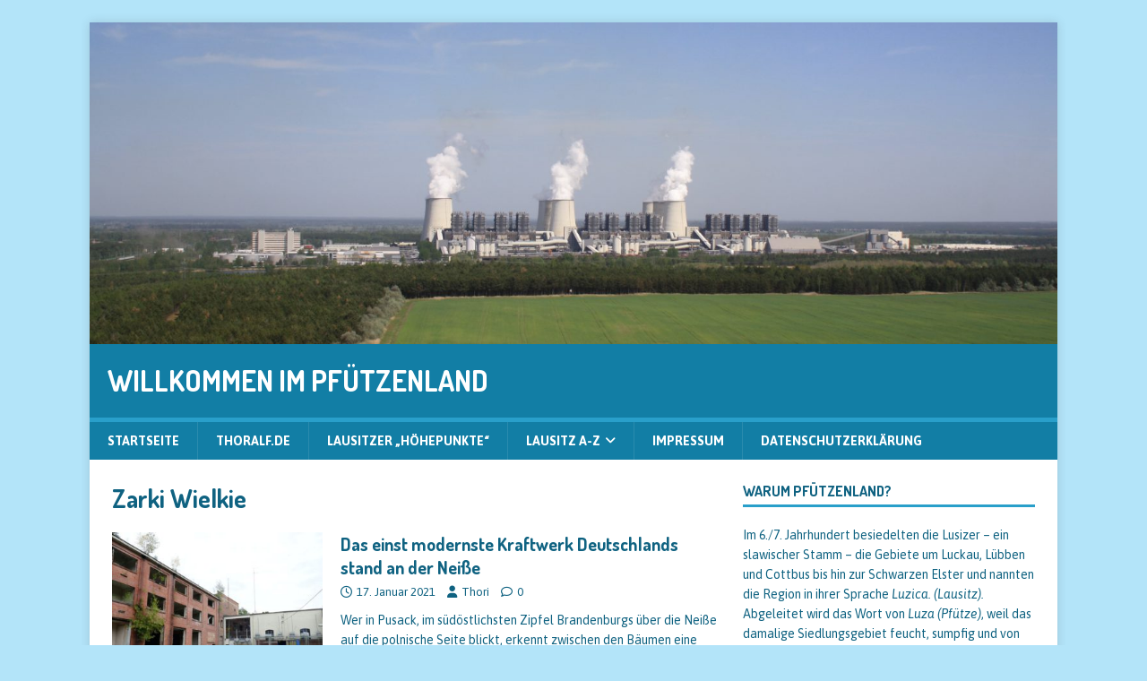

--- FILE ---
content_type: text/html; charset=UTF-8
request_url: http://lausitz.thoralf.de/tag/zarki-wielkie/
body_size: 42033
content:
<!DOCTYPE html>
<html class="no-js" lang="de">
<head>
<meta charset="UTF-8">
<meta name="viewport" content="width=device-width, initial-scale=1.0">
<link rel="profile" href="http://gmpg.org/xfn/11" />
<title>Zarki Wielkie &#8211; Willkommen im Pfützenland</title>
<meta name='robots' content='max-image-preview:large' />
<link rel='dns-prefetch' href='//fonts.googleapis.com' />
<link rel="alternate" type="application/rss+xml" title="Willkommen im Pfützenland &raquo; Feed" href="http://lausitz.thoralf.de/feed/" />
<link rel="alternate" type="application/rss+xml" title="Willkommen im Pfützenland &raquo; Kommentar-Feed" href="http://lausitz.thoralf.de/comments/feed/" />
<link rel="alternate" type="application/rss+xml" title="Willkommen im Pfützenland &raquo; Schlagwort-Feed zu Zarki Wielkie" href="http://lausitz.thoralf.de/tag/zarki-wielkie/feed/" />
<style id='wp-img-auto-sizes-contain-inline-css' type='text/css'>
img:is([sizes=auto i],[sizes^="auto," i]){contain-intrinsic-size:3000px 1500px}
/*# sourceURL=wp-img-auto-sizes-contain-inline-css */
</style>
<style id='wp-emoji-styles-inline-css' type='text/css'>

	img.wp-smiley, img.emoji {
		display: inline !important;
		border: none !important;
		box-shadow: none !important;
		height: 1em !important;
		width: 1em !important;
		margin: 0 0.07em !important;
		vertical-align: -0.1em !important;
		background: none !important;
		padding: 0 !important;
	}
/*# sourceURL=wp-emoji-styles-inline-css */
</style>
<style id='wp-block-library-inline-css' type='text/css'>
:root{--wp-block-synced-color:#7a00df;--wp-block-synced-color--rgb:122,0,223;--wp-bound-block-color:var(--wp-block-synced-color);--wp-editor-canvas-background:#ddd;--wp-admin-theme-color:#007cba;--wp-admin-theme-color--rgb:0,124,186;--wp-admin-theme-color-darker-10:#006ba1;--wp-admin-theme-color-darker-10--rgb:0,107,160.5;--wp-admin-theme-color-darker-20:#005a87;--wp-admin-theme-color-darker-20--rgb:0,90,135;--wp-admin-border-width-focus:2px}@media (min-resolution:192dpi){:root{--wp-admin-border-width-focus:1.5px}}.wp-element-button{cursor:pointer}:root .has-very-light-gray-background-color{background-color:#eee}:root .has-very-dark-gray-background-color{background-color:#313131}:root .has-very-light-gray-color{color:#eee}:root .has-very-dark-gray-color{color:#313131}:root .has-vivid-green-cyan-to-vivid-cyan-blue-gradient-background{background:linear-gradient(135deg,#00d084,#0693e3)}:root .has-purple-crush-gradient-background{background:linear-gradient(135deg,#34e2e4,#4721fb 50%,#ab1dfe)}:root .has-hazy-dawn-gradient-background{background:linear-gradient(135deg,#faaca8,#dad0ec)}:root .has-subdued-olive-gradient-background{background:linear-gradient(135deg,#fafae1,#67a671)}:root .has-atomic-cream-gradient-background{background:linear-gradient(135deg,#fdd79a,#004a59)}:root .has-nightshade-gradient-background{background:linear-gradient(135deg,#330968,#31cdcf)}:root .has-midnight-gradient-background{background:linear-gradient(135deg,#020381,#2874fc)}:root{--wp--preset--font-size--normal:16px;--wp--preset--font-size--huge:42px}.has-regular-font-size{font-size:1em}.has-larger-font-size{font-size:2.625em}.has-normal-font-size{font-size:var(--wp--preset--font-size--normal)}.has-huge-font-size{font-size:var(--wp--preset--font-size--huge)}.has-text-align-center{text-align:center}.has-text-align-left{text-align:left}.has-text-align-right{text-align:right}.has-fit-text{white-space:nowrap!important}#end-resizable-editor-section{display:none}.aligncenter{clear:both}.items-justified-left{justify-content:flex-start}.items-justified-center{justify-content:center}.items-justified-right{justify-content:flex-end}.items-justified-space-between{justify-content:space-between}.screen-reader-text{border:0;clip-path:inset(50%);height:1px;margin:-1px;overflow:hidden;padding:0;position:absolute;width:1px;word-wrap:normal!important}.screen-reader-text:focus{background-color:#ddd;clip-path:none;color:#444;display:block;font-size:1em;height:auto;left:5px;line-height:normal;padding:15px 23px 14px;text-decoration:none;top:5px;width:auto;z-index:100000}html :where(.has-border-color){border-style:solid}html :where([style*=border-top-color]){border-top-style:solid}html :where([style*=border-right-color]){border-right-style:solid}html :where([style*=border-bottom-color]){border-bottom-style:solid}html :where([style*=border-left-color]){border-left-style:solid}html :where([style*=border-width]){border-style:solid}html :where([style*=border-top-width]){border-top-style:solid}html :where([style*=border-right-width]){border-right-style:solid}html :where([style*=border-bottom-width]){border-bottom-style:solid}html :where([style*=border-left-width]){border-left-style:solid}html :where(img[class*=wp-image-]){height:auto;max-width:100%}:where(figure){margin:0 0 1em}html :where(.is-position-sticky){--wp-admin--admin-bar--position-offset:var(--wp-admin--admin-bar--height,0px)}@media screen and (max-width:600px){html :where(.is-position-sticky){--wp-admin--admin-bar--position-offset:0px}}

/*# sourceURL=wp-block-library-inline-css */
</style><style id='global-styles-inline-css' type='text/css'>
:root{--wp--preset--aspect-ratio--square: 1;--wp--preset--aspect-ratio--4-3: 4/3;--wp--preset--aspect-ratio--3-4: 3/4;--wp--preset--aspect-ratio--3-2: 3/2;--wp--preset--aspect-ratio--2-3: 2/3;--wp--preset--aspect-ratio--16-9: 16/9;--wp--preset--aspect-ratio--9-16: 9/16;--wp--preset--color--black: #000000;--wp--preset--color--cyan-bluish-gray: #abb8c3;--wp--preset--color--white: #ffffff;--wp--preset--color--pale-pink: #f78da7;--wp--preset--color--vivid-red: #cf2e2e;--wp--preset--color--luminous-vivid-orange: #ff6900;--wp--preset--color--luminous-vivid-amber: #fcb900;--wp--preset--color--light-green-cyan: #7bdcb5;--wp--preset--color--vivid-green-cyan: #00d084;--wp--preset--color--pale-cyan-blue: #8ed1fc;--wp--preset--color--vivid-cyan-blue: #0693e3;--wp--preset--color--vivid-purple: #9b51e0;--wp--preset--gradient--vivid-cyan-blue-to-vivid-purple: linear-gradient(135deg,rgb(6,147,227) 0%,rgb(155,81,224) 100%);--wp--preset--gradient--light-green-cyan-to-vivid-green-cyan: linear-gradient(135deg,rgb(122,220,180) 0%,rgb(0,208,130) 100%);--wp--preset--gradient--luminous-vivid-amber-to-luminous-vivid-orange: linear-gradient(135deg,rgb(252,185,0) 0%,rgb(255,105,0) 100%);--wp--preset--gradient--luminous-vivid-orange-to-vivid-red: linear-gradient(135deg,rgb(255,105,0) 0%,rgb(207,46,46) 100%);--wp--preset--gradient--very-light-gray-to-cyan-bluish-gray: linear-gradient(135deg,rgb(238,238,238) 0%,rgb(169,184,195) 100%);--wp--preset--gradient--cool-to-warm-spectrum: linear-gradient(135deg,rgb(74,234,220) 0%,rgb(151,120,209) 20%,rgb(207,42,186) 40%,rgb(238,44,130) 60%,rgb(251,105,98) 80%,rgb(254,248,76) 100%);--wp--preset--gradient--blush-light-purple: linear-gradient(135deg,rgb(255,206,236) 0%,rgb(152,150,240) 100%);--wp--preset--gradient--blush-bordeaux: linear-gradient(135deg,rgb(254,205,165) 0%,rgb(254,45,45) 50%,rgb(107,0,62) 100%);--wp--preset--gradient--luminous-dusk: linear-gradient(135deg,rgb(255,203,112) 0%,rgb(199,81,192) 50%,rgb(65,88,208) 100%);--wp--preset--gradient--pale-ocean: linear-gradient(135deg,rgb(255,245,203) 0%,rgb(182,227,212) 50%,rgb(51,167,181) 100%);--wp--preset--gradient--electric-grass: linear-gradient(135deg,rgb(202,248,128) 0%,rgb(113,206,126) 100%);--wp--preset--gradient--midnight: linear-gradient(135deg,rgb(2,3,129) 0%,rgb(40,116,252) 100%);--wp--preset--font-size--small: 13px;--wp--preset--font-size--medium: 20px;--wp--preset--font-size--large: 36px;--wp--preset--font-size--x-large: 42px;--wp--preset--spacing--20: 0.44rem;--wp--preset--spacing--30: 0.67rem;--wp--preset--spacing--40: 1rem;--wp--preset--spacing--50: 1.5rem;--wp--preset--spacing--60: 2.25rem;--wp--preset--spacing--70: 3.38rem;--wp--preset--spacing--80: 5.06rem;--wp--preset--shadow--natural: 6px 6px 9px rgba(0, 0, 0, 0.2);--wp--preset--shadow--deep: 12px 12px 50px rgba(0, 0, 0, 0.4);--wp--preset--shadow--sharp: 6px 6px 0px rgba(0, 0, 0, 0.2);--wp--preset--shadow--outlined: 6px 6px 0px -3px rgb(255, 255, 255), 6px 6px rgb(0, 0, 0);--wp--preset--shadow--crisp: 6px 6px 0px rgb(0, 0, 0);}:where(.is-layout-flex){gap: 0.5em;}:where(.is-layout-grid){gap: 0.5em;}body .is-layout-flex{display: flex;}.is-layout-flex{flex-wrap: wrap;align-items: center;}.is-layout-flex > :is(*, div){margin: 0;}body .is-layout-grid{display: grid;}.is-layout-grid > :is(*, div){margin: 0;}:where(.wp-block-columns.is-layout-flex){gap: 2em;}:where(.wp-block-columns.is-layout-grid){gap: 2em;}:where(.wp-block-post-template.is-layout-flex){gap: 1.25em;}:where(.wp-block-post-template.is-layout-grid){gap: 1.25em;}.has-black-color{color: var(--wp--preset--color--black) !important;}.has-cyan-bluish-gray-color{color: var(--wp--preset--color--cyan-bluish-gray) !important;}.has-white-color{color: var(--wp--preset--color--white) !important;}.has-pale-pink-color{color: var(--wp--preset--color--pale-pink) !important;}.has-vivid-red-color{color: var(--wp--preset--color--vivid-red) !important;}.has-luminous-vivid-orange-color{color: var(--wp--preset--color--luminous-vivid-orange) !important;}.has-luminous-vivid-amber-color{color: var(--wp--preset--color--luminous-vivid-amber) !important;}.has-light-green-cyan-color{color: var(--wp--preset--color--light-green-cyan) !important;}.has-vivid-green-cyan-color{color: var(--wp--preset--color--vivid-green-cyan) !important;}.has-pale-cyan-blue-color{color: var(--wp--preset--color--pale-cyan-blue) !important;}.has-vivid-cyan-blue-color{color: var(--wp--preset--color--vivid-cyan-blue) !important;}.has-vivid-purple-color{color: var(--wp--preset--color--vivid-purple) !important;}.has-black-background-color{background-color: var(--wp--preset--color--black) !important;}.has-cyan-bluish-gray-background-color{background-color: var(--wp--preset--color--cyan-bluish-gray) !important;}.has-white-background-color{background-color: var(--wp--preset--color--white) !important;}.has-pale-pink-background-color{background-color: var(--wp--preset--color--pale-pink) !important;}.has-vivid-red-background-color{background-color: var(--wp--preset--color--vivid-red) !important;}.has-luminous-vivid-orange-background-color{background-color: var(--wp--preset--color--luminous-vivid-orange) !important;}.has-luminous-vivid-amber-background-color{background-color: var(--wp--preset--color--luminous-vivid-amber) !important;}.has-light-green-cyan-background-color{background-color: var(--wp--preset--color--light-green-cyan) !important;}.has-vivid-green-cyan-background-color{background-color: var(--wp--preset--color--vivid-green-cyan) !important;}.has-pale-cyan-blue-background-color{background-color: var(--wp--preset--color--pale-cyan-blue) !important;}.has-vivid-cyan-blue-background-color{background-color: var(--wp--preset--color--vivid-cyan-blue) !important;}.has-vivid-purple-background-color{background-color: var(--wp--preset--color--vivid-purple) !important;}.has-black-border-color{border-color: var(--wp--preset--color--black) !important;}.has-cyan-bluish-gray-border-color{border-color: var(--wp--preset--color--cyan-bluish-gray) !important;}.has-white-border-color{border-color: var(--wp--preset--color--white) !important;}.has-pale-pink-border-color{border-color: var(--wp--preset--color--pale-pink) !important;}.has-vivid-red-border-color{border-color: var(--wp--preset--color--vivid-red) !important;}.has-luminous-vivid-orange-border-color{border-color: var(--wp--preset--color--luminous-vivid-orange) !important;}.has-luminous-vivid-amber-border-color{border-color: var(--wp--preset--color--luminous-vivid-amber) !important;}.has-light-green-cyan-border-color{border-color: var(--wp--preset--color--light-green-cyan) !important;}.has-vivid-green-cyan-border-color{border-color: var(--wp--preset--color--vivid-green-cyan) !important;}.has-pale-cyan-blue-border-color{border-color: var(--wp--preset--color--pale-cyan-blue) !important;}.has-vivid-cyan-blue-border-color{border-color: var(--wp--preset--color--vivid-cyan-blue) !important;}.has-vivid-purple-border-color{border-color: var(--wp--preset--color--vivid-purple) !important;}.has-vivid-cyan-blue-to-vivid-purple-gradient-background{background: var(--wp--preset--gradient--vivid-cyan-blue-to-vivid-purple) !important;}.has-light-green-cyan-to-vivid-green-cyan-gradient-background{background: var(--wp--preset--gradient--light-green-cyan-to-vivid-green-cyan) !important;}.has-luminous-vivid-amber-to-luminous-vivid-orange-gradient-background{background: var(--wp--preset--gradient--luminous-vivid-amber-to-luminous-vivid-orange) !important;}.has-luminous-vivid-orange-to-vivid-red-gradient-background{background: var(--wp--preset--gradient--luminous-vivid-orange-to-vivid-red) !important;}.has-very-light-gray-to-cyan-bluish-gray-gradient-background{background: var(--wp--preset--gradient--very-light-gray-to-cyan-bluish-gray) !important;}.has-cool-to-warm-spectrum-gradient-background{background: var(--wp--preset--gradient--cool-to-warm-spectrum) !important;}.has-blush-light-purple-gradient-background{background: var(--wp--preset--gradient--blush-light-purple) !important;}.has-blush-bordeaux-gradient-background{background: var(--wp--preset--gradient--blush-bordeaux) !important;}.has-luminous-dusk-gradient-background{background: var(--wp--preset--gradient--luminous-dusk) !important;}.has-pale-ocean-gradient-background{background: var(--wp--preset--gradient--pale-ocean) !important;}.has-electric-grass-gradient-background{background: var(--wp--preset--gradient--electric-grass) !important;}.has-midnight-gradient-background{background: var(--wp--preset--gradient--midnight) !important;}.has-small-font-size{font-size: var(--wp--preset--font-size--small) !important;}.has-medium-font-size{font-size: var(--wp--preset--font-size--medium) !important;}.has-large-font-size{font-size: var(--wp--preset--font-size--large) !important;}.has-x-large-font-size{font-size: var(--wp--preset--font-size--x-large) !important;}
/*# sourceURL=global-styles-inline-css */
</style>

<style id='classic-theme-styles-inline-css' type='text/css'>
/*! This file is auto-generated */
.wp-block-button__link{color:#fff;background-color:#32373c;border-radius:9999px;box-shadow:none;text-decoration:none;padding:calc(.667em + 2px) calc(1.333em + 2px);font-size:1.125em}.wp-block-file__button{background:#32373c;color:#fff;text-decoration:none}
/*# sourceURL=/wp-includes/css/classic-themes.min.css */
</style>
<link rel='stylesheet' id='bst-styles-css' href='http://lausitz.thoralf.de/wp-content/plugins/bst-dsgvo-cookie/includes/css/style.css?ver=6.9' type='text/css' media='all' />
<link rel='stylesheet' id='bst-alert1-css-css' href='http://lausitz.thoralf.de/wp-content/plugins/bst-dsgvo-cookie/includes/css/bst-mesage.css?ver=6.9' type='text/css' media='all' />
<link rel='stylesheet' id='bst-alert2-css-css' href='http://lausitz.thoralf.de/wp-content/plugins/bst-dsgvo-cookie/includes/css/bst-mesage-flat-theme.css?ver=6.9' type='text/css' media='all' />
<link rel='stylesheet' id='wp-lightbox-2.min.css-css' href='http://lausitz.thoralf.de/wp-content/plugins/wp-lightbox-2/styles/lightbox.min.css?ver=1.3.4' type='text/css' media='all' />
<link rel='stylesheet' id='mh-magazine-lite-css' href='http://lausitz.thoralf.de/wp-content/themes/mh-magazine-lite/style.css?ver=2.10.0' type='text/css' media='all' />
<link rel='stylesheet' id='mh-travelmag-css' href='http://lausitz.thoralf.de/wp-content/themes/mh-travelmag/style.css?ver=1.1.3' type='text/css' media='all' />
<link rel='stylesheet' id='mh-font-awesome-css' href='http://lausitz.thoralf.de/wp-content/themes/mh-magazine-lite/includes/font-awesome.min.css' type='text/css' media='all' />
<link rel='stylesheet' id='tablepress-default-css' href='http://lausitz.thoralf.de/wp-content/plugins/tablepress/css/build/default.css?ver=3.2.6' type='text/css' media='all' />
<link rel='stylesheet' id='mh-travelmag-fonts-css' href='https://fonts.googleapis.com/css?family=Asap:400,400italic,700%7cDosis:300,400,600,700' type='text/css' media='all' />
<script type="text/javascript" src="http://lausitz.thoralf.de/wp-includes/js/jquery/jquery.min.js?ver=3.7.1" id="jquery-core-js"></script>
<script type="text/javascript" src="http://lausitz.thoralf.de/wp-includes/js/jquery/jquery-migrate.min.js?ver=3.4.1" id="jquery-migrate-js"></script>
<script type="text/javascript" src="http://lausitz.thoralf.de/wp-content/plugins/related-posts-thumbnails/assets/js/front.min.js?ver=4.3.1" id="rpt_front_style-js"></script>
<script type="text/javascript" src="http://lausitz.thoralf.de/wp-content/plugins/related-posts-thumbnails/assets/js/lazy-load.js?ver=4.3.1" id="rpt-lazy-load-js"></script>
<script type="text/javascript" id="mh-scripts-js-extra">
/* <![CDATA[ */
var mh_magazine = {"text":{"toggle_menu":"Men\u00fc umschalten"}};
//# sourceURL=mh-scripts-js-extra
/* ]]> */
</script>
<script type="text/javascript" src="http://lausitz.thoralf.de/wp-content/themes/mh-magazine-lite/js/scripts.js?ver=2.10.0" id="mh-scripts-js"></script>
<link rel="https://api.w.org/" href="http://lausitz.thoralf.de/wp-json/" /><link rel="alternate" title="JSON" type="application/json" href="http://lausitz.thoralf.de/wp-json/wp/v2/tags/81" /><link rel="EditURI" type="application/rsd+xml" title="RSD" href="http://lausitz.thoralf.de/xmlrpc.php?rsd" />
<meta name="generator" content="WordPress 6.9" />
        <style>
            #related_posts_thumbnails li {
                border-right: 1px solid #dddddd;
                background-color: rgb(237,237,189)            }

            #related_posts_thumbnails li:hover {
                background-color: #eeeeee;
            }

            .relpost_content {
                font-size: 12px;
                color: #333333;
            }

            .relpost-block-single {
                background-color: rgb(237,237,189);
                border-right: 1px solid #dddddd;
                border-left: 1px solid #dddddd;
                margin-right: -1px;
            }

            .relpost-block-single:hover {
                background-color: #eeeeee;
            }
        </style>

        <!--[if lt IE 9]>
<script src="http://lausitz.thoralf.de/wp-content/themes/mh-magazine-lite/js/css3-mediaqueries.js"></script>
<![endif]-->
<style type="text/css">.recentcomments a{display:inline !important;padding:0 !important;margin:0 !important;}</style><style type="text/css" id="custom-background-css">
body.custom-background { background-color: #b3e4f9; }
</style>
	</head>
<body id="mh-mobile" class="archive tag tag-zarki-wielkie tag-81 custom-background wp-theme-mh-magazine-lite wp-child-theme-mh-travelmag mh-right-sb" itemscope="itemscope" itemtype="https://schema.org/WebPage">
<div class="mh-container mh-container-outer">
<div class="mh-header-mobile-nav mh-clearfix"></div>
<header class="mh-header" itemscope="itemscope" itemtype="https://schema.org/WPHeader">
	<div class="mh-container mh-container-inner mh-row mh-clearfix">
		<div class="mh-custom-header mh-clearfix">
<a class="mh-header-image-link" href="http://lausitz.thoralf.de/" title="Willkommen im Pfützenland" rel="home">
<img class="mh-header-image" src="http://lausitz.thoralf.de/wp-content/uploads/2019/05/cropped-2019-04-26_Erlebnispark-Teichland__cThoralf-Haß-008-1.jpg" height="499" width="1500" alt="Willkommen im Pfützenland" />
</a>
<div class="mh-site-identity">
<div class="mh-site-logo" role="banner" itemscope="itemscope" itemtype="https://schema.org/Brand">
<div class="mh-header-text">
<a class="mh-header-text-link" href="http://lausitz.thoralf.de/" title="Willkommen im Pfützenland" rel="home">
<h2 class="mh-header-title">Willkommen im Pfützenland</h2>
</a>
</div>
</div>
</div>
</div>
	</div>
	<div class="mh-main-nav-wrap">
		<nav class="mh-navigation mh-main-nav mh-container mh-container-inner mh-clearfix" itemscope="itemscope" itemtype="https://schema.org/SiteNavigationElement">
			<div class="menu-hauptmenue-container"><ul id="menu-hauptmenue" class="menu"><li id="menu-item-309" class="menu-item menu-item-type-custom menu-item-object-custom menu-item-home menu-item-309"><a href="http://lausitz.thoralf.de/">Startseite</a></li>
<li id="menu-item-395" class="menu-item menu-item-type-custom menu-item-object-custom menu-item-395"><a href="http://www.thoralf.de">Thoralf.de</a></li>
<li id="menu-item-262" class="menu-item menu-item-type-post_type menu-item-object-page menu-item-262"><a href="http://lausitz.thoralf.de/lausitzer-hoehepunkte/">Lausitzer &#8222;Höhepunkte&#8220;</a></li>
<li id="menu-item-350" class="menu-item menu-item-type-post_type menu-item-object-page menu-item-has-children menu-item-350"><a href="http://lausitz.thoralf.de/lausitz-a-z/">Lausitz A-Z</a>
<ul class="sub-menu">
	<li id="menu-item-351" class="menu-item menu-item-type-post_type menu-item-object-page menu-item-has-children menu-item-351"><a href="http://lausitz.thoralf.de/lausitz-a-z/majestaeten-und-symbolfiguren/">Majestäten und Symbolfiguren</a>
	<ul class="sub-menu">
		<li id="menu-item-454" class="menu-item menu-item-type-post_type menu-item-object-page menu-item-454"><a href="http://lausitz.thoralf.de/lausitz-a-z/majestaeten-und-symbolfiguren/forster-rosenkoeniginnen/">Forster Rosenköniginnen</a></li>
		<li id="menu-item-455" class="menu-item menu-item-type-post_type menu-item-object-page menu-item-455"><a href="http://lausitz.thoralf.de/lausitz-a-z/majestaeten-und-symbolfiguren/die-gubener-apfelkoenigin/">Die Gubener Apfelköniginnen</a></li>
		<li id="menu-item-453" class="menu-item menu-item-type-post_type menu-item-object-page menu-item-453"><a href="http://lausitz.thoralf.de/lausitz-a-z/majestaeten-und-symbolfiguren/spremberger-spreenixen/">Spremberger Spreenixen</a></li>
		<li id="menu-item-634" class="menu-item menu-item-type-post_type menu-item-object-page menu-item-634"><a href="http://lausitz.thoralf.de/lausitz-a-z/majestaeten-und-symbolfiguren/peitzer-teichnixe/">Die Peitzer Teichnixen</a></li>
	</ul>
</li>
	<li id="menu-item-260" class="menu-item menu-item-type-post_type menu-item-object-page menu-item-260"><a href="http://lausitz.thoralf.de/termine/">Termine</a></li>
</ul>
</li>
<li id="menu-item-263" class="menu-item menu-item-type-post_type menu-item-object-page menu-item-263"><a href="http://lausitz.thoralf.de/impressum/">Impressum</a></li>
<li id="menu-item-308" class="menu-item menu-item-type-post_type menu-item-object-page menu-item-308"><a href="http://lausitz.thoralf.de/datenschutzerklaerung/">Datenschutzerklärung</a></li>
</ul></div>		</nav>
	</div>
</header><div class="mh-wrapper mh-clearfix">
	<div id="main-content" class="mh-loop mh-content" role="main">			<header class="page-header"><h1 class="page-title">Zarki Wielkie</h1>			</header><article class="mh-loop-item mh-clearfix post-497 post type-post status-publish format-standard has-post-thumbnail hentry category-uncategorized tag-georg-endler tag-gross-saerchen tag-isobau tag-kapag tag-kartonpapierfabriken-aktiengesellschaft tag-pusack tag-zarki-wielkie">
	<figure class="mh-loop-thumb">
		<a href="http://lausitz.thoralf.de/das-einst-modernste-kraftwerk-deutschlands-stand-an-der-neisse/"><img width="326" height="245" src="http://lausitz.thoralf.de/wp-content/uploads/2021/01/2020-08-04__Ehemalige-KAPAG-Gross-Saerchen__©Thoralf-Hass-043-326x245.jpg" class="attachment-mh-magazine-lite-medium size-mh-magazine-lite-medium wp-post-image" alt="" decoding="async" fetchpriority="high" srcset="http://lausitz.thoralf.de/wp-content/uploads/2021/01/2020-08-04__Ehemalige-KAPAG-Gross-Saerchen__©Thoralf-Hass-043-326x245.jpg 326w, http://lausitz.thoralf.de/wp-content/uploads/2021/01/2020-08-04__Ehemalige-KAPAG-Gross-Saerchen__©Thoralf-Hass-043-678x509.jpg 678w, http://lausitz.thoralf.de/wp-content/uploads/2021/01/2020-08-04__Ehemalige-KAPAG-Gross-Saerchen__©Thoralf-Hass-043-80x60.jpg 80w" sizes="(max-width: 326px) 100vw, 326px" />		</a>
	</figure>
	<div class="mh-loop-content mh-clearfix">
		<header class="mh-loop-header">
			<h3 class="entry-title mh-loop-title">
				<a href="http://lausitz.thoralf.de/das-einst-modernste-kraftwerk-deutschlands-stand-an-der-neisse/" rel="bookmark">
					Das einst modernste Kraftwerk Deutschlands stand an der Neiße				</a>
			</h3>
			<div class="mh-meta mh-loop-meta">
				<span class="mh-meta-date updated"><i class="far fa-clock"></i>17. Januar 2021</span>
<span class="mh-meta-author author vcard"><i class="fa fa-user"></i><a class="fn" href="http://lausitz.thoralf.de/author/thori/">Thori</a></span>
<span class="mh-meta-comments"><i class="far fa-comment"></i><a class="mh-comment-count-link" href="http://lausitz.thoralf.de/das-einst-modernste-kraftwerk-deutschlands-stand-an-der-neisse/#mh-comments">0</a></span>
			</div>
		</header>
		<div class="mh-loop-excerpt">
			<div class="mh-excerpt"><p>Wer in Pusack, im südöstlichsten Zipfel Brandenburgs über die Neiße auf die polnische Seite blickt, erkennt zwischen den Bäumen eine Fabrikruine. Wie groß das Fabrikgelände <a class="mh-excerpt-more" href="http://lausitz.thoralf.de/das-einst-modernste-kraftwerk-deutschlands-stand-an-der-neisse/" title="Das einst modernste Kraftwerk Deutschlands stand an der Neiße">[&#8230;]</a></p>
</div>		</div>
	</div>
</article>	</div>
	<aside class="mh-widget-col-1 mh-sidebar" itemscope="itemscope" itemtype="https://schema.org/WPSideBar"><div id="text-4" class="mh-widget widget_text"><h4 class="mh-widget-title"><span class="mh-widget-title-inner">Warum Pfützenland?</span></h4>			<div class="textwidget"><p>Im 6./7. Jahrhundert besiedelten die Lusizer &#8211; ein slawischer Stamm &#8211; die Gebiete um Luckau, Lübben und Cottbus bis hin zur Schwarzen Elster und nannten die Region in ihrer Sprache <em>Luzica. (Lausitz). </em>Abgeleitet wird das Wort von <em>Luza (Pfütze)</em>, weil das damalige Siedlungsgebiet feucht, sumpfig und von Gewässern durchzogen war. Die Lausitz heißt also übersetzt nichts anderes als &#8222;Pfützenland&#8220;.</p>
</div>
		</div><div id="search-2" class="mh-widget widget_search"><form role="search" method="get" class="search-form" action="http://lausitz.thoralf.de/">
				<label>
					<span class="screen-reader-text">Suche nach:</span>
					<input type="search" class="search-field" placeholder="Suchen …" value="" name="s" />
				</label>
				<input type="submit" class="search-submit" value="Suchen" />
			</form></div>
		<div id="recent-posts-2" class="mh-widget widget_recent_entries">
		<h4 class="mh-widget-title"><span class="mh-widget-title-inner">Neueste Beiträge</span></h4>
		<ul>
											<li>
					<a href="http://lausitz.thoralf.de/niedersorbischer-tv-film-feiert-premiere-auf-grosser-leinwand/">Niedersorbischer TV-Film feiert Premiere auf großer Leinwand</a>
									</li>
											<li>
					<a href="http://lausitz.thoralf.de/erwachen-im-spremberger-turm-cottbus/">&#8222;Erwachen&#8220; im Spremberger Turm Cottbus</a>
									</li>
											<li>
					<a href="http://lausitz.thoralf.de/europaeisches-kulturerbe-im-blick-sachsen-anhalts-ministerpraesident-in-forst-lausitz-und-brody/">Europäisches Kulturerbe im Blick – Sachsen-Anhalts Ministerpräsident in Forst (Lausitz) und Brody</a>
									</li>
											<li>
					<a href="http://lausitz.thoralf.de/gruene-paradiese-der-lausitz-mit-der-park-app-individuell-erkunden/">Grüne Paradiese der Lausitz mit der Park-App individuell erkunden</a>
									</li>
											<li>
					<a href="http://lausitz.thoralf.de/gefuehrte-fruehlingswanderung-um-klein-koelzig-am-4-mai-2025/">Geführte Frühlingswanderung um Klein Kölzig am 4. Mai 2025</a>
									</li>
											<li>
					<a href="http://lausitz.thoralf.de/polnisch-deutsches-festival-der-biodiversitaet-in-zary-einladung-zur-teilnahme/">Polnisch-Deutsches Festival der Biodiversität in Żary – Einladung zur Teilnahme</a>
									</li>
											<li>
					<a href="http://lausitz.thoralf.de/cottbuser-fotograf-wirft-einen-blick-auf-die-schattenseiten-berlins/">Cottbuser Fotograf wirft einen Blick auf die &#8222;Schattenseiten&#8220; Berlins</a>
									</li>
											<li>
					<a href="http://lausitz.thoralf.de/serbska-utopija-ii-zweiter-teil-des-sorbischen-films-im-rbb-fernsehen/">&#8222;Serbska Utopija II&#8220;: zweiter Teil des sorbischen Films im rbb Fernsehen</a>
									</li>
											<li>
					<a href="http://lausitz.thoralf.de/traditioneller-festivalsonntag-beim-cottbuser-filmfestival/">Traditioneller Festivalsonntag beim Cottbuser Filmfestival</a>
									</li>
											<li>
					<a href="http://lausitz.thoralf.de/feierliche-welturauffuehrung-fuer-ein-feuerwerk-fuer-die-kleinstadt/">Feierliche Welturaufführung für EIN FEUERWERK FÜR DIE KLEINSTADT</a>
									</li>
					</ul>

		</div><div id="recent-comments-2" class="mh-widget widget_recent_comments"><h4 class="mh-widget-title"><span class="mh-widget-title-inner">Neueste Kommentare</span></h4><ul id="recentcomments"><li class="recentcomments"><span class="comment-author-link">Rooney</span> bei <a href="http://lausitz.thoralf.de/zu-besuch-an-der-schnittstelle-von-vergangenheit-und-zukunft/#comment-4">Zu Besuch an der Schnittstelle von Vergangenheit und Zukunft</a></li><li class="recentcomments"><span class="comment-author-link">Thori</span> bei <a href="http://lausitz.thoralf.de/zu-besuch-an-der-schnittstelle-von-vergangenheit-und-zukunft/#comment-2">Zu Besuch an der Schnittstelle von Vergangenheit und Zukunft</a></li><li class="recentcomments"><span class="comment-author-link"><a href="https://www.komoot.de/tour/762731880" class="url" rel="ugc external nofollow">StSt aus CB</a></span> bei <a href="http://lausitz.thoralf.de/zu-besuch-an-der-schnittstelle-von-vergangenheit-und-zukunft/#comment-1">Zu Besuch an der Schnittstelle von Vergangenheit und Zukunft</a></li></ul></div><div id="categories-2" class="mh-widget widget_categories"><h4 class="mh-widget-title"><span class="mh-widget-title-inner">Kategorien</span></h4>
			<ul>
					<li class="cat-item cat-item-61"><a href="http://lausitz.thoralf.de/category/ausstellung/">Ausstellung</a>
</li>
	<li class="cat-item cat-item-21"><a href="http://lausitz.thoralf.de/category/bild-des-tages/">Bild des Tages</a>
</li>
	<li class="cat-item cat-item-41"><a href="http://lausitz.thoralf.de/category/feste-feiern/">Feste feiern</a>
</li>
	<li class="cat-item cat-item-113"><a href="http://lausitz.thoralf.de/category/film/">Film</a>
</li>
	<li class="cat-item cat-item-17"><a href="http://lausitz.thoralf.de/category/ausflugstip/">Geheimtip</a>
</li>
	<li class="cat-item cat-item-42"><a href="http://lausitz.thoralf.de/category/land-leute/">Land &amp; Leute</a>
</li>
	<li class="cat-item cat-item-4"><a href="http://lausitz.thoralf.de/category/landmarken/">Landmarken und Aussichtstürme</a>
</li>
	<li class="cat-item cat-item-64"><a href="http://lausitz.thoralf.de/category/sagen-mythen/">Sagen &amp; Mythen</a>
</li>
	<li class="cat-item cat-item-62"><a href="http://lausitz.thoralf.de/category/schloesser-palaeste/">Schlösser &amp; Paläste</a>
</li>
	<li class="cat-item cat-item-1"><a href="http://lausitz.thoralf.de/category/uncategorized/">Uncategorized</a>
</li>
			</ul>

			</div><div id="archives-2" class="mh-widget widget_archive"><h4 class="mh-widget-title"><span class="mh-widget-title-inner">Archiv</span></h4>		<label class="screen-reader-text" for="archives-dropdown-2">Archiv</label>
		<select id="archives-dropdown-2" name="archive-dropdown">
			
			<option value="">Monat auswählen</option>
				<option value='http://lausitz.thoralf.de/2026/01/'> Januar 2026 </option>
	<option value='http://lausitz.thoralf.de/2025/10/'> Oktober 2025 </option>
	<option value='http://lausitz.thoralf.de/2025/07/'> Juli 2025 </option>
	<option value='http://lausitz.thoralf.de/2025/04/'> April 2025 </option>
	<option value='http://lausitz.thoralf.de/2025/01/'> Januar 2025 </option>
	<option value='http://lausitz.thoralf.de/2024/11/'> November 2024 </option>
	<option value='http://lausitz.thoralf.de/2024/03/'> März 2024 </option>
	<option value='http://lausitz.thoralf.de/2023/11/'> November 2023 </option>
	<option value='http://lausitz.thoralf.de/2023/06/'> Juni 2023 </option>
	<option value='http://lausitz.thoralf.de/2023/01/'> Januar 2023 </option>
	<option value='http://lausitz.thoralf.de/2022/07/'> Juli 2022 </option>
	<option value='http://lausitz.thoralf.de/2022/01/'> Januar 2022 </option>
	<option value='http://lausitz.thoralf.de/2021/10/'> Oktober 2021 </option>
	<option value='http://lausitz.thoralf.de/2021/05/'> Mai 2021 </option>
	<option value='http://lausitz.thoralf.de/2021/02/'> Februar 2021 </option>
	<option value='http://lausitz.thoralf.de/2021/01/'> Januar 2021 </option>
	<option value='http://lausitz.thoralf.de/2020/10/'> Oktober 2020 </option>
	<option value='http://lausitz.thoralf.de/2020/02/'> Februar 2020 </option>
	<option value='http://lausitz.thoralf.de/2019/09/'> September 2019 </option>
	<option value='http://lausitz.thoralf.de/2019/08/'> August 2019 </option>
	<option value='http://lausitz.thoralf.de/2019/07/'> Juli 2019 </option>
	<option value='http://lausitz.thoralf.de/2015/10/'> Oktober 2015 </option>
	<option value='http://lausitz.thoralf.de/2015/04/'> April 2015 </option>
	<option value='http://lausitz.thoralf.de/2014/12/'> Dezember 2014 </option>
	<option value='http://lausitz.thoralf.de/2014/11/'> November 2014 </option>
	<option value='http://lausitz.thoralf.de/2014/06/'> Juni 2014 </option>
	<option value='http://lausitz.thoralf.de/2014/01/'> Januar 2014 </option>
	<option value='http://lausitz.thoralf.de/2013/12/'> Dezember 2013 </option>

		</select>

			<script type="text/javascript">
/* <![CDATA[ */

( ( dropdownId ) => {
	const dropdown = document.getElementById( dropdownId );
	function onSelectChange() {
		setTimeout( () => {
			if ( 'escape' === dropdown.dataset.lastkey ) {
				return;
			}
			if ( dropdown.value ) {
				document.location.href = dropdown.value;
			}
		}, 250 );
	}
	function onKeyUp( event ) {
		if ( 'Escape' === event.key ) {
			dropdown.dataset.lastkey = 'escape';
		} else {
			delete dropdown.dataset.lastkey;
		}
	}
	function onClick() {
		delete dropdown.dataset.lastkey;
	}
	dropdown.addEventListener( 'keyup', onKeyUp );
	dropdown.addEventListener( 'click', onClick );
	dropdown.addEventListener( 'change', onSelectChange );
})( "archives-dropdown-2" );

//# sourceURL=WP_Widget_Archives%3A%3Awidget
/* ]]> */
</script>
</div><div id="text-5" class="mh-widget widget_text"><h4 class="mh-widget-title"><span class="mh-widget-title-inner">Zu meinen anderen Seiten</span></h4>			<div class="textwidget"><ul>
<li><a href="http://www.schwarze-jule.de" target="_blank" rel="noopener">Schwarze Jule</a></li>
<li><a href="http://reise.thoralf.de" target="_blank" rel="noopener">Wir haben Kultur</a></li>
<li><a href="http://blog.thoralf.de" target="_blank" rel="noopener">Schlaugks Eckchen</a></li>
<li><a href="http://www.fstw.de" target="_blank" rel="noopener">FSTW</a></li>
<li><a href="http://haensel-echo.de" target="_blank" rel="noopener">Hänsel-Echo</a></li>
</ul>
</div>
		</div><div id="text-2" class="mh-widget widget_text"><h4 class="mh-widget-title"><span class="mh-widget-title-inner">Reklame</span></h4>			<div class="textwidget"><p><script async src="https://pagead2.googlesyndication.com/pagead/js/adsbygoogle.js?client=ca-pub-1205437563655532"
     crossorigin="anonymous"></script><br />
<!-- Pfützenland --><br />
<ins class="adsbygoogle"
     style="display:block"
     data-ad-client="ca-pub-1205437563655532"
     data-ad-slot="2366007951"
     data-ad-format="auto"
     data-full-width-responsive="true"></ins><br />
<script>
     (adsbygoogle = window.adsbygoogle || []).push({});
</script></p>
</div>
		</div></aside></div>
<div class="mh-copyright-wrap">
	<div class="mh-container mh-container-inner mh-clearfix">
		<p class="mh-copyright">Copyright &copy; 2026 | WordPress Theme von <a href="https://mhthemes.com/themes/mh-magazine/?utm_source=customer&#038;utm_medium=link&#038;utm_campaign=MH+Magazine+Lite" rel="nofollow">MH Themes</a></p>
	</div>
</div>
</div><!-- .mh-container-outer -->
<script type="speculationrules">
{"prefetch":[{"source":"document","where":{"and":[{"href_matches":"/*"},{"not":{"href_matches":["/wp-*.php","/wp-admin/*","/wp-content/uploads/*","/wp-content/*","/wp-content/plugins/*","/wp-content/themes/mh-travelmag/*","/wp-content/themes/mh-magazine-lite/*","/*\\?(.+)"]}},{"not":{"selector_matches":"a[rel~=\"nofollow\"]"}},{"not":{"selector_matches":".no-prefetch, .no-prefetch a"}}]},"eagerness":"conservative"}]}
</script>
<script type="text/javascript" src="http://lausitz.thoralf.de/wp-content/plugins/bst-dsgvo-cookie/includes/js/scripts.js?ver=1.0" id="bst-scripts-js"></script>
<script type="text/javascript" src="http://lausitz.thoralf.de/wp-content/plugins/bst-dsgvo-cookie/includes/js/bst-message.js?ver=1.0" id="bst-alert-script-js"></script>
<script type="text/javascript" id="wp-jquery-lightbox-js-extra">
/* <![CDATA[ */
var JQLBSettings = {"fitToScreen":"1","resizeSpeed":"400","displayDownloadLink":"0","navbarOnTop":"0","loopImages":"0","resizeCenter":"0","marginSize":"0","linkTarget":"","help":"","prevLinkTitle":"previous image","nextLinkTitle":"next image","closeTitle":"close image gallery","prevLinkText":"\u00ab Previous","nextLinkText":"Next \u00bb","image":"Image ","of":" of ","download":"Download","jqlb_overlay_opacity":"80","jqlb_overlay_color":"#000000","jqlb_overlay_close":"1","jqlb_border_width":"10","jqlb_border_color":"#ffffff","jqlb_border_radius":"0","jqlb_image_info_background_transparency":"100","jqlb_image_info_bg_color":"#ffffff","jqlb_image_info_text_color":"#000000","jqlb_image_info_text_fontsize":"10","jqlb_show_text_for_image":"1","jqlb_next_image_title":"next image","jqlb_previous_image_title":"previous image","jqlb_next_button_image":"http://lausitz.thoralf.de/wp-content/plugins/wp-lightbox-2/styles/images/next.gif","jqlb_previous_button_image":"http://lausitz.thoralf.de/wp-content/plugins/wp-lightbox-2/styles/images/prev.gif","jqlb_maximum_width":"","jqlb_maximum_height":"","jqlb_show_close_button":"1","jqlb_close_image_title":"close image gallery","jqlb_close_image_max_heght":"22","jqlb_image_for_close_lightbox":"http://lausitz.thoralf.de/wp-content/plugins/wp-lightbox-2/styles/images/closelabel.gif","jqlb_keyboard_navigation":"1","jqlb_popup_size_fix":"0"};
//# sourceURL=wp-jquery-lightbox-js-extra
/* ]]> */
</script>
<script type="text/javascript" src="http://lausitz.thoralf.de/wp-content/plugins/wp-lightbox-2/js/dist/wp-lightbox-2.min.js?ver=1.3.4.1" id="wp-jquery-lightbox-js"></script>
<script id="wp-emoji-settings" type="application/json">
{"baseUrl":"https://s.w.org/images/core/emoji/17.0.2/72x72/","ext":".png","svgUrl":"https://s.w.org/images/core/emoji/17.0.2/svg/","svgExt":".svg","source":{"concatemoji":"http://lausitz.thoralf.de/wp-includes/js/wp-emoji-release.min.js?ver=6.9"}}
</script>
<script type="module">
/* <![CDATA[ */
/*! This file is auto-generated */
const a=JSON.parse(document.getElementById("wp-emoji-settings").textContent),o=(window._wpemojiSettings=a,"wpEmojiSettingsSupports"),s=["flag","emoji"];function i(e){try{var t={supportTests:e,timestamp:(new Date).valueOf()};sessionStorage.setItem(o,JSON.stringify(t))}catch(e){}}function c(e,t,n){e.clearRect(0,0,e.canvas.width,e.canvas.height),e.fillText(t,0,0);t=new Uint32Array(e.getImageData(0,0,e.canvas.width,e.canvas.height).data);e.clearRect(0,0,e.canvas.width,e.canvas.height),e.fillText(n,0,0);const a=new Uint32Array(e.getImageData(0,0,e.canvas.width,e.canvas.height).data);return t.every((e,t)=>e===a[t])}function p(e,t){e.clearRect(0,0,e.canvas.width,e.canvas.height),e.fillText(t,0,0);var n=e.getImageData(16,16,1,1);for(let e=0;e<n.data.length;e++)if(0!==n.data[e])return!1;return!0}function u(e,t,n,a){switch(t){case"flag":return n(e,"\ud83c\udff3\ufe0f\u200d\u26a7\ufe0f","\ud83c\udff3\ufe0f\u200b\u26a7\ufe0f")?!1:!n(e,"\ud83c\udde8\ud83c\uddf6","\ud83c\udde8\u200b\ud83c\uddf6")&&!n(e,"\ud83c\udff4\udb40\udc67\udb40\udc62\udb40\udc65\udb40\udc6e\udb40\udc67\udb40\udc7f","\ud83c\udff4\u200b\udb40\udc67\u200b\udb40\udc62\u200b\udb40\udc65\u200b\udb40\udc6e\u200b\udb40\udc67\u200b\udb40\udc7f");case"emoji":return!a(e,"\ud83e\u1fac8")}return!1}function f(e,t,n,a){let r;const o=(r="undefined"!=typeof WorkerGlobalScope&&self instanceof WorkerGlobalScope?new OffscreenCanvas(300,150):document.createElement("canvas")).getContext("2d",{willReadFrequently:!0}),s=(o.textBaseline="top",o.font="600 32px Arial",{});return e.forEach(e=>{s[e]=t(o,e,n,a)}),s}function r(e){var t=document.createElement("script");t.src=e,t.defer=!0,document.head.appendChild(t)}a.supports={everything:!0,everythingExceptFlag:!0},new Promise(t=>{let n=function(){try{var e=JSON.parse(sessionStorage.getItem(o));if("object"==typeof e&&"number"==typeof e.timestamp&&(new Date).valueOf()<e.timestamp+604800&&"object"==typeof e.supportTests)return e.supportTests}catch(e){}return null}();if(!n){if("undefined"!=typeof Worker&&"undefined"!=typeof OffscreenCanvas&&"undefined"!=typeof URL&&URL.createObjectURL&&"undefined"!=typeof Blob)try{var e="postMessage("+f.toString()+"("+[JSON.stringify(s),u.toString(),c.toString(),p.toString()].join(",")+"));",a=new Blob([e],{type:"text/javascript"});const r=new Worker(URL.createObjectURL(a),{name:"wpTestEmojiSupports"});return void(r.onmessage=e=>{i(n=e.data),r.terminate(),t(n)})}catch(e){}i(n=f(s,u,c,p))}t(n)}).then(e=>{for(const n in e)a.supports[n]=e[n],a.supports.everything=a.supports.everything&&a.supports[n],"flag"!==n&&(a.supports.everythingExceptFlag=a.supports.everythingExceptFlag&&a.supports[n]);var t;a.supports.everythingExceptFlag=a.supports.everythingExceptFlag&&!a.supports.flag,a.supports.everything||((t=a.source||{}).concatemoji?r(t.concatemoji):t.wpemoji&&t.twemoji&&(r(t.twemoji),r(t.wpemoji)))});
//# sourceURL=http://lausitz.thoralf.de/wp-includes/js/wp-emoji-loader.min.js
/* ]]> */
</script>
</body>
</html>

--- FILE ---
content_type: text/html; charset=utf-8
request_url: https://www.google.com/recaptcha/api2/aframe
body_size: 268
content:
<!DOCTYPE HTML><html><head><meta http-equiv="content-type" content="text/html; charset=UTF-8"></head><body><script nonce="Ax4vMqh8UnXQL6Qj9a9I_w">/** Anti-fraud and anti-abuse applications only. See google.com/recaptcha */ try{var clients={'sodar':'https://pagead2.googlesyndication.com/pagead/sodar?'};window.addEventListener("message",function(a){try{if(a.source===window.parent){var b=JSON.parse(a.data);var c=clients[b['id']];if(c){var d=document.createElement('img');d.src=c+b['params']+'&rc='+(localStorage.getItem("rc::a")?sessionStorage.getItem("rc::b"):"");window.document.body.appendChild(d);sessionStorage.setItem("rc::e",parseInt(sessionStorage.getItem("rc::e")||0)+1);localStorage.setItem("rc::h",'1770127938741');}}}catch(b){}});window.parent.postMessage("_grecaptcha_ready", "*");}catch(b){}</script></body></html>